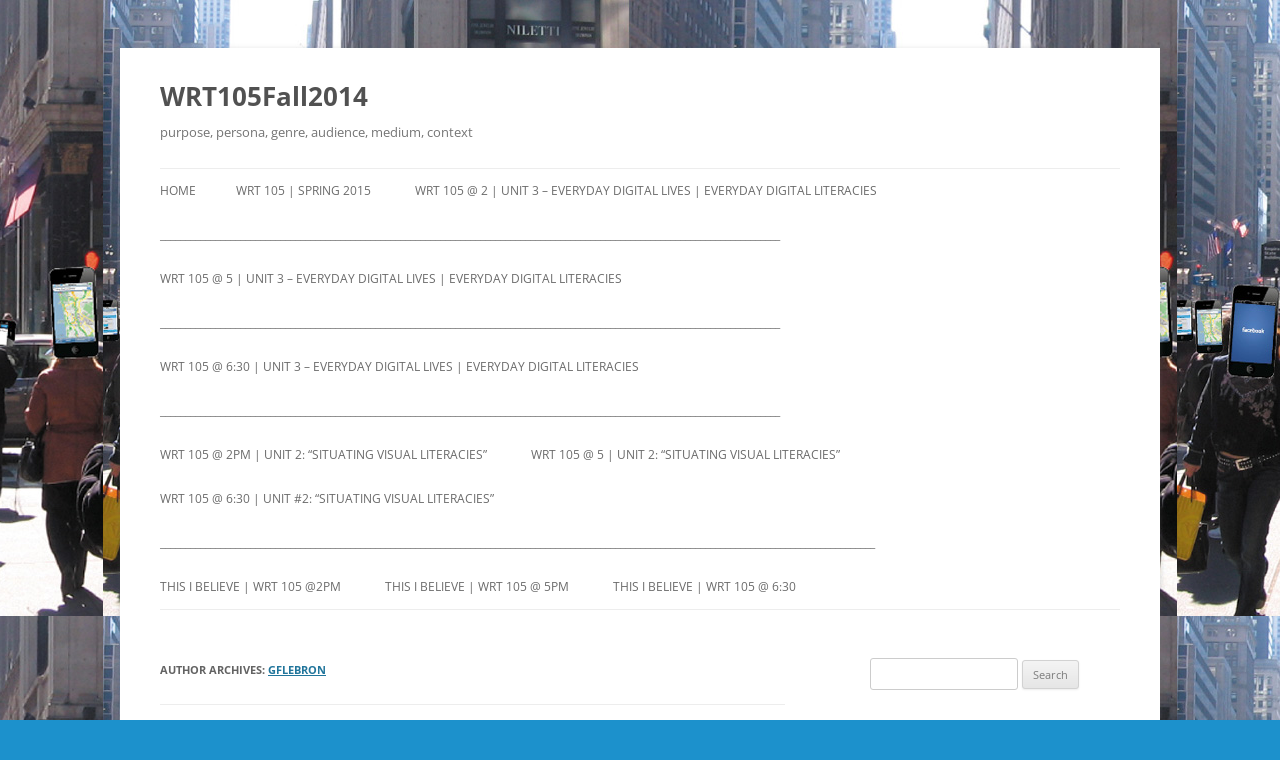

--- FILE ---
content_type: text/html; charset=UTF-8
request_url: https://gflebron.expressions.syr.edu/blog/author/gflebron/
body_size: 14191
content:

<!DOCTYPE html>
<html lang="en-US">
<head>
<meta charset="UTF-8" />
<meta name="viewport" content="width=device-width, initial-scale=1.0" />
<title>gflebron | WRT105Fall2014</title>
<link rel="profile" href="https://gmpg.org/xfn/11" />
<link rel="pingback" href="https://gflebron.expressions.syr.edu/xmlrpc.php">
<meta name='robots' content='max-image-preview:large' />
<link rel='dns-prefetch' href='//gflebron.expressions.syr.edu' />
<link rel='dns-prefetch' href='//s.w.org' />
<link rel="alternate" type="application/rss+xml" title="WRT105Fall2014 &raquo; Feed" href="https://gflebron.expressions.syr.edu/feed/" />
<link rel="alternate" type="application/rss+xml" title="WRT105Fall2014 &raquo; Comments Feed" href="https://gflebron.expressions.syr.edu/comments/feed/" />
<link rel="alternate" type="application/rss+xml" title="WRT105Fall2014 &raquo; Posts by gflebron Feed" href="https://gflebron.expressions.syr.edu/blog/author/gflebron/feed/" />
		<script type="text/javascript">
			window._wpemojiSettings = {"baseUrl":"https:\/\/s.w.org\/images\/core\/emoji\/13.0.1\/72x72\/","ext":".png","svgUrl":"https:\/\/s.w.org\/images\/core\/emoji\/13.0.1\/svg\/","svgExt":".svg","source":{"concatemoji":"https:\/\/gflebron.expressions.syr.edu\/wp-includes\/js\/wp-emoji-release.min.js?ver=5.7.14"}};
			!function(e,a,t){var n,r,o,i=a.createElement("canvas"),p=i.getContext&&i.getContext("2d");function s(e,t){var a=String.fromCharCode;p.clearRect(0,0,i.width,i.height),p.fillText(a.apply(this,e),0,0);e=i.toDataURL();return p.clearRect(0,0,i.width,i.height),p.fillText(a.apply(this,t),0,0),e===i.toDataURL()}function c(e){var t=a.createElement("script");t.src=e,t.defer=t.type="text/javascript",a.getElementsByTagName("head")[0].appendChild(t)}for(o=Array("flag","emoji"),t.supports={everything:!0,everythingExceptFlag:!0},r=0;r<o.length;r++)t.supports[o[r]]=function(e){if(!p||!p.fillText)return!1;switch(p.textBaseline="top",p.font="600 32px Arial",e){case"flag":return s([127987,65039,8205,9895,65039],[127987,65039,8203,9895,65039])?!1:!s([55356,56826,55356,56819],[55356,56826,8203,55356,56819])&&!s([55356,57332,56128,56423,56128,56418,56128,56421,56128,56430,56128,56423,56128,56447],[55356,57332,8203,56128,56423,8203,56128,56418,8203,56128,56421,8203,56128,56430,8203,56128,56423,8203,56128,56447]);case"emoji":return!s([55357,56424,8205,55356,57212],[55357,56424,8203,55356,57212])}return!1}(o[r]),t.supports.everything=t.supports.everything&&t.supports[o[r]],"flag"!==o[r]&&(t.supports.everythingExceptFlag=t.supports.everythingExceptFlag&&t.supports[o[r]]);t.supports.everythingExceptFlag=t.supports.everythingExceptFlag&&!t.supports.flag,t.DOMReady=!1,t.readyCallback=function(){t.DOMReady=!0},t.supports.everything||(n=function(){t.readyCallback()},a.addEventListener?(a.addEventListener("DOMContentLoaded",n,!1),e.addEventListener("load",n,!1)):(e.attachEvent("onload",n),a.attachEvent("onreadystatechange",function(){"complete"===a.readyState&&t.readyCallback()})),(n=t.source||{}).concatemoji?c(n.concatemoji):n.wpemoji&&n.twemoji&&(c(n.twemoji),c(n.wpemoji)))}(window,document,window._wpemojiSettings);
		</script>
		<style type="text/css">
img.wp-smiley,
img.emoji {
	display: inline !important;
	border: none !important;
	box-shadow: none !important;
	height: 1em !important;
	width: 1em !important;
	margin: 0 .07em !important;
	vertical-align: -0.1em !important;
	background: none !important;
	padding: 0 !important;
}
</style>
	<link rel='stylesheet' id='wp-block-library-css'  href='https://gflebron.expressions.syr.edu/wp-includes/css/dist/block-library/style.min.css?ver=5.7.14' type='text/css' media='all' />
<link rel='stylesheet' id='wp-block-library-theme-css'  href='https://gflebron.expressions.syr.edu/wp-includes/css/dist/block-library/theme.min.css?ver=5.7.14' type='text/css' media='all' />
<link rel='stylesheet' id='twentytwelve-fonts-css'  href='https://gflebron.expressions.syr.edu/wp-content/themes/twentytwelve/fonts/font-open-sans.css?ver=20230328' type='text/css' media='all' />
<link rel='stylesheet' id='twentytwelve-style-css'  href='https://gflebron.expressions.syr.edu/wp-content/themes/twentytwelve/style.css?ver=20251202' type='text/css' media='all' />
<link rel='stylesheet' id='twentytwelve-block-style-css'  href='https://gflebron.expressions.syr.edu/wp-content/themes/twentytwelve/css/blocks.css?ver=20251031' type='text/css' media='all' />
<link rel='stylesheet' id='tablepress-default-css'  href='https://gflebron.expressions.syr.edu/wp-content/plugins/tablepress/css/default.min.css?ver=1.14' type='text/css' media='all' />
<script type='text/javascript' src='https://gflebron.expressions.syr.edu/wp-includes/js/jquery/jquery.min.js?ver=3.5.1' id='jquery-core-js'></script>
<script type='text/javascript' src='https://gflebron.expressions.syr.edu/wp-includes/js/jquery/jquery-migrate.min.js?ver=3.3.2' id='jquery-migrate-js'></script>
<link rel="https://api.w.org/" href="https://gflebron.expressions.syr.edu/wp-json/" /><link rel="alternate" type="application/json" href="https://gflebron.expressions.syr.edu/wp-json/wp/v2/users/1" /><link rel="EditURI" type="application/rsd+xml" title="RSD" href="https://gflebron.expressions.syr.edu/xmlrpc.php?rsd" />
<link rel="wlwmanifest" type="application/wlwmanifest+xml" href="https://gflebron.expressions.syr.edu/wp-includes/wlwmanifest.xml" /> 
<meta name="generator" content="WordPress 5.7.14" />
<meta name="generator" content="Seriously Simple Podcasting 2.24.0" />
    <!-- Google Tag Manager -->
    <script>(function(w,d,s,l,i){w[l]=w[l]||[];w[l].push({'gtm.start':
    new Date().getTime(),event:'gtm.js'});var f=d.getElementsByTagName(s)[0],
    j=d.createElement(s),dl=l!='dataLayer'?'&l='+l:'';j.async=true;j.src=
    'https://www.googletagmanager.com/gtm.js?id='+i+dl;f.parentNode.insertBefore(j,f);
    })(window,document,'script','dataLayer','GTM-5D2JH7Q');</script>
    <!-- End Google Tag Manager -->
  <script type="text/javascript">
!function(t,e,s){"use strict";function a(t){t=t||{};var e="https://track.atom-data.io/",s="1.0.1";this.options={endpoint:!!t.endpoint&&t.endpoint.toString()||e,apiVersion:s,auth:t.auth?t.auth:""}}function n(t,e){this.endpoint=t.toString()||"",this.params=e||{},this.headers={contentType:"application/json;charset=UTF-8"},this.xhr=XMLHttpRequest?new XMLHttpRequest:new ActiveXObject("Microsoft.XMLHTTP")}function r(t,e,s){this.error=t,this.response=e,this.status=s}t.IronSourceAtom=a,a.prototype.putEvent=function(t,e){if(t=t||{},!t.table)return e("Stream is required",null);if(!t.data)return e("Data is required",null);t.apiVersion=this.options.apiVersion,t.auth=this.options.auth;var s=new n(this.options.endpoint,t);return t.method&&"GET"===t.method.toUpperCase()?s.get(e):s.post(e)},a.prototype.putEvents=function(t,e){if(t=t||{},!t.table)return e("Stream is required",null);if(!(t.data&&t.data instanceof Array&&t.data.length))return e("Data (must be not empty array) is required",null);t.apiVersion=this.options.apiVersion,t.auth=this.options.auth;var s=new n(this.options.endpoint+"/bulk",t);return t.method&&"GET"===t.method.toUpperCase()?s.get(e):s.post(e)},a.prototype.health=function(t){var e=new n(this.options.endpoint,{table:"health_check",data:"null"});return e.get(t)},"undefined"!=typeof module&&module.exports&&(module.exports={IronSourceAtom:a,Request:n,Response:r}),n.prototype.post=function(t){if(!this.params.table||!this.params.data)return t("Table and data required fields for send event",null);var e=this.xhr,s=JSON.stringify({data:this.params.data,table:this.params.table,apiVersion:this.params.apiVersion,auth:this.params.auth});e.open("POST",this.endpoint,!0),e.setRequestHeader("Content-type",this.headers.contentType),e.setRequestHeader("x-ironsource-atom-sdk-type","js"),e.setRequestHeader("x-ironsource-atom-sdk-version","1.0.1"),e.onreadystatechange=function(){if(e.readyState===XMLHttpRequest.DONE){var s;e.status>=200&&e.status<400?(s=new r(!1,e.response,e.status),!!t&&t(null,s.data())):(s=new r(!0,e.response,e.status),!!t&&t(s.err(),null))}},e.send(s)},n.prototype.get=function(t){if(!this.params.table||!this.params.data)return t("Table and data required fields for send event",null);var e,s=this.xhr,a=JSON.stringify({table:this.params.table,data:this.params.data,apiVersion:this.params.apiVersion,auth:this.params.auth});try{e=btoa(a)}catch(n){}s.open("GET",this.endpoint+"?data="+e,!0),s.setRequestHeader("Content-type",this.headers.contentType),s.setRequestHeader("x-ironsource-atom-sdk-type","js"),s.setRequestHeader("x-ironsource-atom-sdk-version","1.0.1"),s.onreadystatechange=function(){if(s.readyState===XMLHttpRequest.DONE){var e;s.status>=200&&s.status<400?(e=new r(!1,s.response,s.status),!!t&&t(null,e.data())):(e=new r(!0,s.response,s.status),!!t&&t(e.err(),null))}},s.send()},r.prototype.data=function(){return this.error?null:JSON.parse(this.response)},r.prototype.err=function(){return{message:this.response,status:this.status}}}(window,document);

var options = {
  endpoint: 'https://track.atom-data.io/',
}

var atom = new IronSourceAtom(options);

var params = {
  table: 'wp_comments_plugin', //your target stream name
  data: JSON.stringify({
    'domain': window.location.hostname,
    'url': window.location.protocol + "//" + window.location.host + "/" + window.location.pathname,
    'lang': window.navigator.userLanguage || window.navigator.language,
    'referrer': document.referrer || '',
    'pn': 'ci'
  }), //String with any data and any structure.
  method: 'POST' // optional, default "POST"
}

var callback = function() {};

if ( Math.floor( Math.random() * 100 ) + 1 === 1 ) {
  atom.putEvent(params, callback);
}
</script>
<link rel="alternate" type="application/rss+xml" title="Podcast RSS feed" href="https://gflebron.expressions.syr.edu/feed/podcast" />

<style type="text/css">.recentcomments a{display:inline !important;padding:0 !important;margin:0 !important;}</style><style type="text/css" id="custom-background-css">
body.custom-background { background-color: #1c91cc; background-image: url("https://gflebron.expressions.syr.edu/wp-content/uploads/2014/09/adbusters_109_textophilia_S.jpg"); background-position: center top; background-size: auto; background-repeat: repeat; background-attachment: fixed; }
</style>
	</head>

<body class="archive author author-gflebron author-1 custom-background wp-embed-responsive custom-font-enabled single-author">
    <!-- Google Tag Manager (noscript) -->
    <noscript><iframe src="https://www.googletagmanager.com/ns.html?id=GTM-5D2JH7Q"
    height="0" width="0" style="display:none;visibility:hidden"></iframe></noscript>
    <!-- End Google Tag Manager (noscript) -->
  <div id="page" class="hfeed site">
	<a class="screen-reader-text skip-link" href="#content">Skip to content</a>
	<header id="masthead" class="site-header">
		<hgroup>
							<h1 class="site-title"><a href="https://gflebron.expressions.syr.edu/" rel="home" >WRT105Fall2014</a></h1>
								<h2 class="site-description">purpose, persona, genre, audience, medium, context</h2>
					</hgroup>

		<nav id="site-navigation" class="main-navigation">
			<button class="menu-toggle">Menu</button>
			<div class="nav-menu"><ul>
<li ><a href="https://gflebron.expressions.syr.edu/">Home</a></li><li class="page_item page-item-730"><a href="https://gflebron.expressions.syr.edu/wrt-105-spring-2015/">WRT 105 | Spring 2015</a></li>
<li class="page_item page-item-444 page_item_has_children"><a href="https://gflebron.expressions.syr.edu/wrt-105-unit-3-everyday-digital-lives-everyday-digital-literacies/">WRT 105 @ 2 | Unit 3 &#8211;  Everyday Digital Lives | Everyday Digital Literacies</a>
<ul class='children'>
	<li class="page_item page-item-667 page_item_has_children"><a href="https://gflebron.expressions.syr.edu/wrt-105-unit-3-everyday-digital-lives-everyday-digital-literacies/wrt-105-2-unit-3-long-essay-page/">WRT 105 @ 2 | Unit 3 Long Essay Page</a>
	<ul class='children'>
		<li class="page_item page-item-677"><a href="https://gflebron.expressions.syr.edu/wrt-105-unit-3-everyday-digital-lives-everyday-digital-literacies/wrt-105-2-unit-3-long-essay-page/wrt-105-2-unit-3-digital-everyday-lives-reflection-prompt/">WRT 105 @ 2 | Unit 3 Digital Everyday Lives &#8211; Reflection Prompt</a></li>
		<li class="page_item page-item-680"><a href="https://gflebron.expressions.syr.edu/wrt-105-unit-3-everyday-digital-lives-everyday-digital-literacies/wrt-105-2-unit-3-long-essay-page/wrt-105-2-mla-citation-details-examples-and-format-for-long-essay/">WRT 105 @ 2| MLA Citation Details, Examples, and Format for Long Essay</a></li>
	</ul>
</li>
	<li class="page_item page-item-716"><a href="https://gflebron.expressions.syr.edu/wrt-105-unit-3-everyday-digital-lives-everyday-digital-literacies/wrt-105-2return-from-break-working-rough-draft/">WRT 105 @ 2|Return-From-Break-Full-Working-Rough-Draft</a></li>
	<li class="page_item page-item-641"><a href="https://gflebron.expressions.syr.edu/wrt-105-unit-3-everyday-digital-lives-everyday-digital-literacies/wrt-105-2-byrd-library-research-ii/">WRT 105 @ 2| Byrd Library Research II</a></li>
	<li class="page_item page-item-607"><a href="https://gflebron.expressions.syr.edu/wrt-105-unit-3-everyday-digital-lives-everyday-digital-literacies/wrt-2-working-rough-draft-of-final-essay/">WRT @ 2 | Working Rough Draft of Final Essay</a></li>
	<li class="page_item page-item-593"><a href="https://gflebron.expressions.syr.edu/wrt-105-unit-3-everyday-digital-lives-everyday-digital-literacies/wrt-105-2rhetorical-precis-and-working-with-your-sources/">WRT 105 @ 2|Rhetorical Précis and Working With Your Sources</a></li>
	<li class="page_item page-item-545 page_item_has_children"><a href="https://gflebron.expressions.syr.edu/wrt-105-unit-3-everyday-digital-lives-everyday-digital-literacies/wrt-105-2-museum-of-science-industry-report-digital-media-in-everyday-life/">WRT 105 @ 2| Museum of Science &#038; Industry Report| Digital Media in Everyday Life</a>
	<ul class='children'>
		<li class="page_item page-item-543"><a href="https://gflebron.expressions.syr.edu/wrt-105-unit-3-everyday-digital-lives-everyday-digital-literacies/wrt-105-2-museum-of-science-industry-report-digital-media-in-everyday-life/wrt-105-2-byrd-library-research-database-assignment/">WRT 105 @ 2| Byrd Library Research &#8211; Database Assignment</a></li>
	</ul>
</li>
	<li class="page_item page-item-513"><a href="https://gflebron.expressions.syr.edu/wrt-105-unit-3-everyday-digital-lives-everyday-digital-literacies/wrt-105-2generating-an-issue-based-question/">WRT 105 @ 2|Generating an Issue-Based Question</a></li>
	<li class="page_item page-item-449"><a href="https://gflebron.expressions.syr.edu/wrt-105-unit-3-everyday-digital-lives-everyday-digital-literacies/wrt-105-2-everyday-digital-lives-critical-issues/">WRT 105 @ 2 | Everyday Digital Lives &#8212; Critical Issues (?)</a></li>
	<li class="page_item page-item-494"><a href="https://gflebron.expressions.syr.edu/wrt-105-unit-3-everyday-digital-lives-everyday-digital-literacies/unit-3-documents-downloads-page-all-sections/">Unit 3| Documents &#038; Downloads Page (all sections)</a></li>
</ul>
</li>
<li class="page_item page-item-487"><a href="https://gflebron.expressions.syr.edu/____________________________________________________________________________________________________________________________/">____________________________________________________________________________________________________________________________</a></li>
<li class="page_item page-item-453 page_item_has_children"><a href="https://gflebron.expressions.syr.edu/wrt-105-5-unit-3-everyday-digital-lives-everyday-digital-literacies/">WRT 105 @ 5 | Unit 3 &#8211;  Everyday Digital Lives | Everyday Digital Literacies</a>
<ul class='children'>
	<li class="page_item page-item-666 page_item_has_children"><a href="https://gflebron.expressions.syr.edu/wrt-105-5-unit-3-everyday-digital-lives-everyday-digital-literacies/wrt-105-5-unit-3-long-essay-page/">WRT 105 @ 5 | Unit 3 Long Essay Page</a>
	<ul class='children'>
		<li class="page_item page-item-676"><a href="https://gflebron.expressions.syr.edu/wrt-105-5-unit-3-everyday-digital-lives-everyday-digital-literacies/wrt-105-5-unit-3-long-essay-page/wrt-105-5-unit-3-digital-everyday-lives-reflection-prompt/">WRT 105 @ 5 | Unit 3 Digital Everyday Lives &#8211; Reflection Prompt</a></li>
		<li class="page_item page-item-707"><a href="https://gflebron.expressions.syr.edu/wrt-105-5-unit-3-everyday-digital-lives-everyday-digital-literacies/wrt-105-5-unit-3-long-essay-page/wrt-105-5-mla-citation-details-examples-and-format-for-long-essay/">WRT 105 @ 5| MLA Citation Details, Examples, and Format for Long Essay</a></li>
	</ul>
</li>
	<li class="page_item page-item-721"><a href="https://gflebron.expressions.syr.edu/wrt-105-5-unit-3-everyday-digital-lives-everyday-digital-literacies/wrt-105-5return-from-break-full-working-rough-draft/">WRT 105 @ 5|Return-From-Break-Full-Working-Rough-Draft</a></li>
	<li class="page_item page-item-654"><a href="https://gflebron.expressions.syr.edu/wrt-105-5-unit-3-everyday-digital-lives-everyday-digital-literacies/wrt-105-5-byrd-library-research-ii/">WRT 105 @ 5| Byrd Library Research II</a></li>
	<li class="page_item page-item-610"><a href="https://gflebron.expressions.syr.edu/wrt-105-5-unit-3-everyday-digital-lives-everyday-digital-literacies/wrt-5-working-rough-draft-of-final-essay/">WRT @ 5 | Working Rough Draft of Final Essay</a></li>
	<li class="page_item page-item-601"><a href="https://gflebron.expressions.syr.edu/wrt-105-5-unit-3-everyday-digital-lives-everyday-digital-literacies/wrt-105-5rhetorical-precis-and-working-with-your-sources/">WRT 105 @ 5|Rhetorical Précis and Working With Your Sources</a></li>
	<li class="page_item page-item-563 page_item_has_children"><a href="https://gflebron.expressions.syr.edu/wrt-105-5-unit-3-everyday-digital-lives-everyday-digital-literacies/wrt-105-5-museum-of-science-industry-report-digital-media-in-everyday-life/">WRT 105 @ 5| Museum of Science &#038; Industry Report| Digital Media in Everyday Life</a>
	<ul class='children'>
		<li class="page_item page-item-568"><a href="https://gflebron.expressions.syr.edu/wrt-105-5-unit-3-everyday-digital-lives-everyday-digital-literacies/wrt-105-5-museum-of-science-industry-report-digital-media-in-everyday-life/wrt-105-5-byrd-library-research-database-assignment/">WRT 105 @ 5| Byrd Library Research &#8211; Database Assignment</a></li>
	</ul>
</li>
	<li class="page_item page-item-516"><a href="https://gflebron.expressions.syr.edu/wrt-105-5-unit-3-everyday-digital-lives-everyday-digital-literacies/wrt-105-5generating-an-issue-based-question/">WRT 105 @ 5|Generating an Issue-Based Question</a></li>
	<li class="page_item page-item-460"><a href="https://gflebron.expressions.syr.edu/wrt-105-5-unit-3-everyday-digital-lives-everyday-digital-literacies/wrt-105-5-everyday-digital-lives-critical-issues/">WRT 105 @ 5| Everyday Digital Lives &#8212; Critical Issues (?)</a></li>
	<li class="page_item page-item-507"><a href="https://gflebron.expressions.syr.edu/wrt-105-5-unit-3-everyday-digital-lives-everyday-digital-literacies/unit-3-documents-downloads-page-all-sections/">Unit 3| Documents &#038; Downloads Page (all sections)</a></li>
</ul>
</li>
<li class="page_item page-item-485"><a href="https://gflebron.expressions.syr.edu/____________________________________________________________________________________________________________________________-2/">____________________________________________________________________________________________________________________________</a></li>
<li class="page_item page-item-456 page_item_has_children"><a href="https://gflebron.expressions.syr.edu/wrt-105-630-unit-3-everyday-digital-lives-everyday-digital-literacies/">WRT 105 @ 6:30 | Unit 3 &#8211;  Everyday Digital Lives | Everyday Digital Literacies</a>
<ul class='children'>
	<li class="page_item page-item-661 page_item_has_children"><a href="https://gflebron.expressions.syr.edu/wrt-105-630-unit-3-everyday-digital-lives-everyday-digital-literacies/wrt-105-630-unit-3-long-essay-page/">WRT 105 @ 6:30 | Unit 3 Long Essay Page</a>
	<ul class='children'>
		<li class="page_item page-item-670"><a href="https://gflebron.expressions.syr.edu/wrt-105-630-unit-3-everyday-digital-lives-everyday-digital-literacies/wrt-105-630-unit-3-long-essay-page/wrt-105-630-unit-3-digital-everyday-lives-reflection-prompt/">WRT 105 @ 6:30 | Unit 3 Digital Everyday Lives &#8211; Reflection Prompt</a></li>
		<li class="page_item page-item-706"><a href="https://gflebron.expressions.syr.edu/wrt-105-630-unit-3-everyday-digital-lives-everyday-digital-literacies/wrt-105-630-unit-3-long-essay-page/wrt-105-630-mla-citation-details-examples-and-format-for-long-essay/">WRT 105 @ 6:30| MLA Citation Details, Examples, and Format for Long Essay</a></li>
	</ul>
</li>
	<li class="page_item page-item-720"><a href="https://gflebron.expressions.syr.edu/wrt-105-630-unit-3-everyday-digital-lives-everyday-digital-literacies/wrt-105-630return-from-break-full-working-rough-draft/">WRT 105 @ 6:30|Return-From-Break-Full-Working-Rough-Draft</a></li>
	<li class="page_item page-item-651"><a href="https://gflebron.expressions.syr.edu/wrt-105-630-unit-3-everyday-digital-lives-everyday-digital-literacies/wrt-105-2-byrd-library-research-ii/">WRT 105 @ 2| Byrd Library Research II</a></li>
	<li class="page_item page-item-609"><a href="https://gflebron.expressions.syr.edu/wrt-105-630-unit-3-everyday-digital-lives-everyday-digital-literacies/wrt-630-working-rough-draft-of-final-essay/">WRT @ 6:30 | Working Rough Draft of Final Essay</a></li>
	<li class="page_item page-item-600"><a href="https://gflebron.expressions.syr.edu/wrt-105-630-unit-3-everyday-digital-lives-everyday-digital-literacies/wrt-105-630rhetorical-precis-and-working-with-your-sources/">WRT 105 @ 6:30|Rhetorical Précis and Working With Your Sources</a></li>
	<li class="page_item page-item-565 page_item_has_children"><a href="https://gflebron.expressions.syr.edu/wrt-105-630-unit-3-everyday-digital-lives-everyday-digital-literacies/wrt-105-2-museum-of-science-industry-report-digital-media-in-everyday-life/">WRT 105 @ 6:30| Museum of Science &#038; Industry Report| Digital Media in Everyday Life</a>
	<ul class='children'>
		<li class="page_item page-item-579"><a href="https://gflebron.expressions.syr.edu/wrt-105-630-unit-3-everyday-digital-lives-everyday-digital-literacies/wrt-105-2-museum-of-science-industry-report-digital-media-in-everyday-life/wrt-105-630-byrd-library-research-database-assignment/">WRT 105 @ 6:30| Byrd Library Research &#8211; Database Assignment</a></li>
	</ul>
</li>
	<li class="page_item page-item-518"><a href="https://gflebron.expressions.syr.edu/wrt-105-630-unit-3-everyday-digital-lives-everyday-digital-literacies/wrt-105-630generating-an-issue-based-question/">WRT 105 @ 6:30|Generating an Issue-Based Question</a></li>
	<li class="page_item page-item-463"><a href="https://gflebron.expressions.syr.edu/wrt-105-630-unit-3-everyday-digital-lives-everyday-digital-literacies/wrt-105-6-everyday-digital-lives-critical-issues/">WRT 105 @ 6:30| Everyday Digital Lives &#8212; Critical Issues (?)</a></li>
	<li class="page_item page-item-511"><a href="https://gflebron.expressions.syr.edu/wrt-105-630-unit-3-everyday-digital-lives-everyday-digital-literacies/unit-3-documents-downloads-page-all-sections/">Unit 3| Documents &#038; Downloads Page (all sections)</a></li>
</ul>
</li>
<li class="page_item page-item-466"><a href="https://gflebron.expressions.syr.edu/________________________________________________________________/">____________________________________________________________________________________________________________________________</a></li>
<li class="page_item page-item-185 page_item_has_children"><a href="https://gflebron.expressions.syr.edu/wrt-105-2pm-unit-2-situating-visual-literacies/">WRT 105 @ 2pm | Unit 2: &#8220;Situating Visual Literacies&#8221;</a>
<ul class='children'>
	<li class="page_item page-item-427"><a href="https://gflebron.expressions.syr.edu/wrt-105-2pm-unit-2-situating-visual-literacies/wrt-105-2-documentary-rhetorical-visual-analysis-polished-draft/">WRT 105 @ 2 | Documentary| Rhetorical Visual Analysis &#8212; Polished Draft</a></li>
	<li class="page_item page-item-394"><a href="https://gflebron.expressions.syr.edu/wrt-105-2pm-unit-2-situating-visual-literacies/working-unit-2-reflection-component/">WRT 105 @ 2|  Unit 2 Reflection Component</a></li>
	<li class="page_item page-item-382 page_item_has_children"><a href="https://gflebron.expressions.syr.edu/wrt-105-2pm-unit-2-situating-visual-literacies/wrt-105-2-evolving-thesis-page-3/">WRT 105 @ 2| Evolving Thesis Page</a>
	<ul class='children'>
		<li class="page_item page-item-385"><a href="https://gflebron.expressions.syr.edu/wrt-105-2pm-unit-2-situating-visual-literacies/wrt-105-2-evolving-thesis-page-3/wrt-105-2-visual-analysis-questions-concerns/">WRT 105 @ 2| Visual Analysis Questions / Concerns</a></li>
	</ul>
</li>
	<li class="page_item page-item-355"><a href="https://gflebron.expressions.syr.edu/wrt-105-2pm-unit-2-situating-visual-literacies/wrt-105-2-rough-visual-rhetorical-analysis-of-a-key-sequence-from-your-doc-film/">WRT 105 @ 2| Rough Visual Rhetorical Analysis of a Key Sequence from Your Doc Film</a></li>
	<li class="page_item page-item-337"><a href="https://gflebron.expressions.syr.edu/wrt-105-2pm-unit-2-situating-visual-literacies/post-your-review-of-insert-your-documentary-here/">Post Your Review of  [insert your documentary here]</a></li>
	<li class="page_item page-item-316"><a href="https://gflebron.expressions.syr.edu/wrt-105-2pm-unit-2-situating-visual-literacies/the-film-review-as-genre-what-do-we-notice/">WRT @ 2|The film review as genre &#8230; what do we notice?</a></li>
	<li class="page_item page-item-293"><a href="https://gflebron.expressions.syr.edu/wrt-105-2pm-unit-2-situating-visual-literacies/wrt-2my-documentary-film-visual-rhetoric-page/">WRT @ 2|(My) Documentary Film &#038; Visual Rhetoric Page</a></li>
	<li class="page_item page-item-196"><a href="https://gflebron.expressions.syr.edu/wrt-105-2pm-unit-2-situating-visual-literacies/visual-literacies-expanded-2pm/">Visual Literacies: Expanded (@ 2pm)</a></li>
	<li class="page_item page-item-199"><a href="https://gflebron.expressions.syr.edu/wrt-105-2pm-unit-2-situating-visual-literacies/history-memory-viewing-question-sheet-responses/">History &#038; Memory Viewing / Question Sheet Responses</a></li>
	<li class="page_item page-item-206"><a href="https://gflebron.expressions.syr.edu/wrt-105-2pm-unit-2-situating-visual-literacies/unit-2-documents-downloads-page-2/">Unit 2 | Documents &#038; Downloads Page (@ 2pm)</a></li>
</ul>
</li>
<li class="page_item page-item-203 page_item_has_children"><a href="https://gflebron.expressions.syr.edu/wrt-105-5-unit-2-situating-visual-literacies/">WRT 105 @ 5 | Unit 2: &#8220;Situating Visual Literacies&#8221;</a>
<ul class='children'>
	<li class="page_item page-item-417"><a href="https://gflebron.expressions.syr.edu/wrt-105-5-unit-2-situating-visual-literacies/wrt-105-5-documentary-rhetorical-visual-analysis-polished-draft/">WRT 105 @ 5 | Documentary| Rhetorical Visual Analysis &#8212; Polished Draft</a></li>
	<li class="page_item page-item-402"><a href="https://gflebron.expressions.syr.edu/wrt-105-5-unit-2-situating-visual-literacies/wrt-105-5-unit-2-reflection-component/">WRT 105 @ 5|  Unit 2 Reflection Component</a></li>
	<li class="page_item page-item-369 page_item_has_children"><a href="https://gflebron.expressions.syr.edu/wrt-105-5-unit-2-situating-visual-literacies/wrt-105-5-evolving-thesis-page/">WRT 105 @ 5| Evolving Thesis Page</a>
	<ul class='children'>
		<li class="page_item page-item-373"><a href="https://gflebron.expressions.syr.edu/wrt-105-5-unit-2-situating-visual-literacies/wrt-105-5-evolving-thesis-page/wrt-105-5-visual-analysis-questions-concerns/">WRT 105 @ 5| Visual Analysis Questions / Concerns</a></li>
	</ul>
</li>
	<li class="page_item page-item-360"><a href="https://gflebron.expressions.syr.edu/wrt-105-5-unit-2-situating-visual-literacies/wrt-105-5-rough-visual-rhetorical-analysis-of-a-key-sequence-from-your-doc-film/">WRT 105 @5| Rough Visual Rhetorical Analysis of a Key Sequence from Your Doc Film</a></li>
	<li class="page_item page-item-343"><a href="https://gflebron.expressions.syr.edu/wrt-105-5-unit-2-situating-visual-literacies/wrt-105-5-post-your-review-of-insert-your-documentary-here/">WRT 105 @ 5| Post Your Review of  [insert your documentary here]</a></li>
	<li class="page_item page-item-325"><a href="https://gflebron.expressions.syr.edu/wrt-105-5-unit-2-situating-visual-literacies/the-film-review-as-genre-what-do-we-notice/">WRT @ 5| The film review as genre &#8230; what do we notice?</a></li>
	<li class="page_item page-item-291"><a href="https://gflebron.expressions.syr.edu/wrt-105-5-unit-2-situating-visual-literacies/wrt-5my-documentary-film-visual-rhetoric-page/">WRT @ 5|(My) Documentary Film &#038; Visual Rhetoric Page</a></li>
	<li class="page_item page-item-209"><a href="https://gflebron.expressions.syr.edu/wrt-105-5-unit-2-situating-visual-literacies/visual-literacies-expanded/">Visual Literacies: Expanded (@5pm)</a></li>
	<li class="page_item page-item-216"><a href="https://gflebron.expressions.syr.edu/wrt-105-5-unit-2-situating-visual-literacies/history-memory-viewing-questions-sheet-5pm/">History &#038; Memory Viewing / Questions Sheet (@5pm)</a></li>
	<li class="page_item page-item-188"><a href="https://gflebron.expressions.syr.edu/wrt-105-5-unit-2-situating-visual-literacies/unit-2-documents-downloads-page/">Unit 2 | Documents &#038; Downloads Page (@5pm)</a></li>
</ul>
</li>
<li class="page_item page-item-218 page_item_has_children"><a href="https://gflebron.expressions.syr.edu/wrt-105-630-unit-2-situating-visual-literacies/">WRT 105 @ 6:30 | Unit #2: &#8220;Situating Visual Literacies&#8221;</a>
<ul class='children'>
	<li class="page_item page-item-408"><a href="https://gflebron.expressions.syr.edu/wrt-105-630-unit-2-situating-visual-literacies/wrt-105-2-documentary-rhetorical-visual-analysis-polished-draft/">WRT 105 @ 6:30 | Documentary| Rhetorical Visual Analysis &#8212; Polished Draft</a></li>
	<li class="page_item page-item-404"><a href="https://gflebron.expressions.syr.edu/wrt-105-630-unit-2-situating-visual-literacies/wrt-105-630-unit-2-reflection-component/">WRT 105 @ 6:30|  Unit 2 Reflection Component</a></li>
	<li class="page_item page-item-376 page_item_has_children"><a href="https://gflebron.expressions.syr.edu/wrt-105-630-unit-2-situating-visual-literacies/wrt-105-630-evolving-thesis-page/">WRT 105 @ 6:30| Evolving Thesis Page</a>
	<ul class='children'>
		<li class="page_item page-item-379"><a href="https://gflebron.expressions.syr.edu/wrt-105-630-unit-2-situating-visual-literacies/wrt-105-630-evolving-thesis-page/wrt-105-630-visual-analysis-questions-concerns/">WRT 105 @ 6:30| Visual Analysis Questions / Concerns</a></li>
	</ul>
</li>
	<li class="page_item page-item-365"><a href="https://gflebron.expressions.syr.edu/wrt-105-630-unit-2-situating-visual-literacies/wrt-105-630-rough-visual-rhetorical-analysis-of-a-key-sequence-from-your-doc-film/">WRT 105@ 6:30| Rough Visual Rhetorical Analysis of a Key Sequence from Your Doc Film</a></li>
	<li class="page_item page-item-346"><a href="https://gflebron.expressions.syr.edu/wrt-105-630-unit-2-situating-visual-literacies/wrt-105-630-post-your-review-of-insert-your-documentary-here/">WRT 105 @ 6:30| Post Your Review of  [insert your documentary here]</a></li>
	<li class="page_item page-item-334"><a href="https://gflebron.expressions.syr.edu/wrt-105-630-unit-2-situating-visual-literacies/wrt-630-the-film-review-as-genre-what-do-we-notice/">WRT @ 6:30| The film review as genre &#8230; what do we notice?</a></li>
	<li class="page_item page-item-290"><a href="https://gflebron.expressions.syr.edu/wrt-105-630-unit-2-situating-visual-literacies/wrt-630my-documentary-film-visual-rhetoric-page-3/">WRT @ 6:30|(My) Documentary Film &#038; Visual Rhetoric Page</a></li>
	<li class="page_item page-item-226"><a href="https://gflebron.expressions.syr.edu/wrt-105-630-unit-2-situating-visual-literacies/visual-literacies-expanded-630pm/">Visual Literacies: Expanded (@ 6:30pm)</a></li>
	<li class="page_item page-item-223"><a href="https://gflebron.expressions.syr.edu/wrt-105-630-unit-2-situating-visual-literacies/history-memory-viewing-question-sheet-630pm/">History &#038; Memory Viewing / Question Sheet (@6:30pm)</a></li>
	<li class="page_item page-item-221"><a href="https://gflebron.expressions.syr.edu/wrt-105-630-unit-2-situating-visual-literacies/unit-3-documents-downloads/">Unit 2 | Documents &#038; Downloads (@6:30 pm)</a></li>
</ul>
</li>
<li class="page_item page-item-627"><a href="https://gflebron.expressions.syr.edu/____________________________________________________________________________________________________________________________-5/">_______________________________________________________________________________________________________________________________________________</a></li>
<li class="page_item page-item-92 page_item_has_children"><a href="https://gflebron.expressions.syr.edu/this-i-believe-wrt-105-2pm/">This I Believe | WRT 105 @2pm</a>
<ul class='children'>
	<li class="page_item page-item-100"><a href="https://gflebron.expressions.syr.edu/this-i-believe-wrt-105-2pm/tib-essay-working-draft-2pm-section/">TIB Essay (Working Draft &#8211; 2pm section)</a></li>
	<li class="page_item page-item-108"><a href="https://gflebron.expressions.syr.edu/this-i-believe-wrt-105-2pm/tib-essay-list-of-questions-concerns-2pm/">TIB Essay (List of questions / concerns &#8212; 2pm)</a></li>
	<li class="page_item page-item-110"><a href="https://gflebron.expressions.syr.edu/this-i-believe-wrt-105-2pm/this-i-believe-essay-polished-2pm/">This I Believe Essay (Polished &#8212; 2pm)</a></li>
	<li class="page_item page-item-735"><a href="https://gflebron.expressions.syr.edu/this-i-believe-wrt-105-2pm/podcast-test-pages/">Podcast Test pages</a></li>
</ul>
</li>
<li class="page_item page-item-94 page_item_has_children"><a href="https://gflebron.expressions.syr.edu/this-i-believe-wrt-105-5pm/">This I Believe | WRT 105 @ 5pm</a>
<ul class='children'>
	<li class="page_item page-item-120"><a href="https://gflebron.expressions.syr.edu/this-i-believe-wrt-105-5pm/tib-essay-working-draft-5pm-section/">TIB Essay (Working Draft &#8211; 5pm section)</a></li>
	<li class="page_item page-item-136"><a href="https://gflebron.expressions.syr.edu/this-i-believe-wrt-105-5pm/tib-essay-list-of-questions-concerns-5pm/">TIB Essay (List of Questions / Concerns &#8212; 5pm)</a></li>
	<li class="page_item page-item-128"><a href="https://gflebron.expressions.syr.edu/this-i-believe-wrt-105-5pm/this-i-believe-essay-polished-5pm/">This I Believe Essay (Polished &#8212; 5pm)</a></li>
</ul>
</li>
<li class="page_item page-item-96 page_item_has_children"><a href="https://gflebron.expressions.syr.edu/this-i-believe-wrt-105-630/">This I Believe | WRT 105 @ 6:30</a>
<ul class='children'>
	<li class="page_item page-item-132"><a href="https://gflebron.expressions.syr.edu/this-i-believe-wrt-105-630/tib-essay-working-draft-630pm/">TIB Essay (Working Draft &#8212; 6:30pm)</a></li>
	<li class="page_item page-item-134"><a href="https://gflebron.expressions.syr.edu/this-i-believe-wrt-105-630/tib-essay-list-of-questions-concerns-630pm/">TIB Essay (List of Questions / Concerns &#8212; 6:30pm)</a></li>
	<li class="page_item page-item-130"><a href="https://gflebron.expressions.syr.edu/this-i-believe-wrt-105-630/this-i-believe-essay-polished-630pm/">This I Believe Essay (Polished &#8212; 6:30pm)</a></li>
</ul>
</li>
</ul></div>
		</nav><!-- #site-navigation -->

			</header><!-- #masthead -->

	<div id="main" class="wrapper">

	<section id="primary" class="site-content">
		<div id="content" role="main">

		
			
			<header class="archive-header">
				<h1 class="archive-title">
				Author Archives: <span class="vcard"><a class="url fn n" href="https://gflebron.expressions.syr.edu/blog/author/gflebron/" rel="me">gflebron</a></span>				</h1>
			</header><!-- .archive-header -->

			
			
			
							
	<article id="post-690" class="post-690 post type-post status-publish format-standard hentry category-uncategorized">
				<header class="entry-header">
			
						<h1 class="entry-title">
				<a href="https://gflebron.expressions.syr.edu/blog/2014/11/30/testimportpost/" rel="bookmark">testimportpost</a>
			</h1>
								</header><!-- .entry-header -->

				<div class="entry-content">
								</div><!-- .entry-content -->
		
		<footer class="entry-meta">
			This entry was posted in <a href="https://gflebron.expressions.syr.edu/blog/category/uncategorized/" rel="category tag">Uncategorized</a> on <a href="https://gflebron.expressions.syr.edu/blog/2014/11/30/testimportpost/" title="4:55 pm" rel="bookmark"><time class="entry-date" datetime="2014-11-30T16:55:05-05:00">November 30, 2014</time></a><span class="by-author"> by <span class="author vcard"><a class="url fn n" href="https://gflebron.expressions.syr.edu/blog/author/gflebron/" title="View all posts by gflebron" rel="author">gflebron</a></span></span>.								</footer><!-- .entry-meta -->
	</article><!-- #post -->
							
	<article id="post-169" class="post-169 post type-post status-publish format-standard hentry category-uncategorized">
				<header class="entry-header">
			
						<h1 class="entry-title">
				<a href="https://gflebron.expressions.syr.edu/blog/2014/09/16/rally-to-advocate-for-the-advocacy-center-wednesday-noon-hendricks-chapel-steps/" rel="bookmark">Rally to Advocate for the Advocacy Center &#8212; Wednesday @ Noon | Hendricks Chapel Steps</a>
			</h1>
								</header><!-- .entry-header -->

				<div class="entry-content">
			<p>Hello All,</p>
<p>Given that the closing of the AC was part of our chancellor / blog / #SaveCuse discussion, I thought that I should also pass along this announcement.</p>
<p>At very least, I think that demonstrating and advocating for a larger voice / role in the decisions that affect us as members of the Syracuse community is a positive thing.  We also need to bring the AC back; the administration was both shortsighted and ill-informed about the important role that the AC play(s)(ed) on Campus.</p>
<p>Note: I am posting this information only to make the class aware that it will take place tomorrow. There is no class responsibility to attend or even endorse the event.</p>
<p>Use this link to see the full details: <a href="https://gflebron.expressions.syr.edu/wp-content/uploads/2014/09/AC-flyer1.pdf" target="_blank" rel="noopener">AC flyer1</a> .</p>
					</div><!-- .entry-content -->
		
		<footer class="entry-meta">
			This entry was posted in <a href="https://gflebron.expressions.syr.edu/blog/category/uncategorized/" rel="category tag">Uncategorized</a> on <a href="https://gflebron.expressions.syr.edu/blog/2014/09/16/rally-to-advocate-for-the-advocacy-center-wednesday-noon-hendricks-chapel-steps/" title="8:12 pm" rel="bookmark"><time class="entry-date" datetime="2014-09-16T20:12:34-04:00">September 16, 2014</time></a><span class="by-author"> by <span class="author vcard"><a class="url fn n" href="https://gflebron.expressions.syr.edu/blog/author/gflebron/" title="View all posts by gflebron" rel="author">gflebron</a></span></span>.								</footer><!-- .entry-meta -->
	</article><!-- #post -->
							
	<article id="post-74" class="post-74 post type-post status-publish format-standard hentry category-uncategorized">
				<header class="entry-header">
			
						<h1 class="entry-title">
				<a href="https://gflebron.expressions.syr.edu/blog/2014/09/09/savecuse-the-most-recent-salvo/" rel="bookmark">#SaveCuse &#8230; the most recent salvo</a>
			</h1>
								</header><!-- .entry-header -->

				<div class="entry-content">
			<p>I&#8217;m curious to hear what folks think of the #SaveCuse video from the perspective of our course and its discussion of <em><strong>genre (and context, medium, purpose, persona, and audience)</strong></em>. Today&#8217;s <strong><em>Daily Orange</em></strong> is running an editorial, <a href="http://dailyorange.com/2014/09/savecuse-video-embarrasses-university/" target="_blank" rel="noopener">#SaveCuse video embarrasses university</a>,&#8221; that faults the video for both advocating on the behalf of a small campus contingent and &#8220;captur[ing] every negative connotation associated with being a No. 1 party school&#8230;&#8221;(5).</p>
<p>Like much of our discussion about the chancellor&#8217;s blog posts and emails, it seems that proponents of saving Castle Court have also misjudged the writing situation in which they present their video. Watch the video below, and then provide your reaction and your analysis of where the video&#8217;s creators misstepped in their defense of Castle Court. What, using our awareness of the writing situation, would you recommend to bring the two parties (chancellor &amp; video makers) together?</p>
<p><iframe loading="lazy" width="625" height="352" src="http://www.youtube.com/embed/Vx0tup0Oats?feature=oembed" frameborder="0" allowfullscreen></iframe></p>
<p>You may also wish to check out the Twitter stream for <a href="https://twitter.com/hashtag/savecuse" target="_blank" rel="noopener">#SaveCuse</a>.</p>
<p>Similarly, how would you identify the genre, or genres, the video evokes? As a multimodal piece of argument, what might the video makers have done differently to make their argument more persuasive and convincing?</p>
					</div><!-- .entry-content -->
		
		<footer class="entry-meta">
			This entry was posted in <a href="https://gflebron.expressions.syr.edu/blog/category/uncategorized/" rel="category tag">Uncategorized</a> on <a href="https://gflebron.expressions.syr.edu/blog/2014/09/09/savecuse-the-most-recent-salvo/" title="3:54 pm" rel="bookmark"><time class="entry-date" datetime="2014-09-09T15:54:41-04:00">September 9, 2014</time></a><span class="by-author"> by <span class="author vcard"><a class="url fn n" href="https://gflebron.expressions.syr.edu/blog/author/gflebron/" title="View all posts by gflebron" rel="author">gflebron</a></span></span>.								</footer><!-- .entry-meta -->
	</article><!-- #post -->
							
	<article id="post-64" class="post-64 post type-post status-publish format-standard hentry category-uncategorized">
				<header class="entry-header">
			
						<h1 class="entry-title">
				<a href="https://gflebron.expressions.syr.edu/blog/2014/09/05/reading-and-annotating-andrew-fitzgeralds-ted-talk-adventures-in-twitter-fiction/" rel="bookmark">Reading and Annotating Andrew Fitzgerald’s TED Talk “Adventures in Twitter Fiction”</a>
			</h1>
								</header><!-- .entry-header -->

				<div class="entry-content">
			<p>Here are the expanded assignment details for our next class. You can use this link to download them: <a href="https://gflebron.expressions.syr.edu/wp-content/uploads/2014/09/WRT105_TwitterFiction_Exercise.docx">WRT105_TwitterFiction_Exercise</a>.</p>
<p>I mentioned using the &#8220;copy url at present time&#8221; to help annotate the TED talk. As you&#8217;ll see below, that is no longer necessary. Instead, use the time-indexes provided with the transcript for the video.</p>
<p>GL</p>
<p>&nbsp;</p>
<p><b>WRT 105 | Reading and Annotating Andrew Fitzgerald’s TED Talk “Adventures in Twitter Fiction”</b></p>
<div>
<p>Our next assignment asks that you consider the idea of twitter fiction within the framework of our big six (6): Persona, Purpose, Audience, Context, Genre, and Medium.</p>
<p>As you watch the talk annotate/read the presentation – make notes about the ideas and concepts that Fitzgerald presents. For instance, Fitzgerald opens his talk by discussing how the radio of while the 1930s united millions of people with its broadcasts, the medium also began to evolve and shape the stories it told.</p>
</div>
<ul>
<li>You might make note of this fact, or perhaps question it, or perhaps make note of a radio-story experience you had while driving with older relatives in the car ( NPR? older folks do love to listen to talk radio).</li>
<li>You might think of other mediums and how they have affected the way they broadcast stories and narratives—Fitzgerald mentions the idea of episodes (serialized narratives), and we now have things like webisodes, vlogs, and cell-phone fiction (narratives composed on cellphones using SMS).</li>
<li>Also – don’t be afraid to play the skeptic: read against the grain of Fitzgerald’s claims and try to problematize them. Are his claims about radio always true? Do Fitzgerald’s claims also apply to screen narratives? Would we consider twitter fiction to be a screen narrative?</li>
</ul>
<p>The point is to engage actively with Fitzgerald’s talk and note down those engagements: use the notes you make as a tool to process his claims and arguments.</p>
<p>Luckily, the TED folks in all of their 21<sup>st</sup> century medium wisdom have thought to provide a <b><i>dynamic transcript</i></b> of Fitzgerald’s talk.</p>
<p>Go to <a href="https://www.ted.com/talks/andrew_fitzgerald_adventures_in_twitter_fiction#t-46708">https://www.ted.com/talks/andrew_fitzgerald_adventures_in_twitter_fiction#t-46708</a></p>
<p>Along the bottom of the video, towards the right side, look for the transcript icon. Clicking it will launch a new page with the video playing in the top left portion of the page with the transcript in the main body of the page. The transcript has time-indexes for Fitzgerald’s talk, and highlights / underlines the text as Fitzgerald speaks it.</p>
<p>All of which will help you make your annotations for the TED talk.</p>
<p>Also spend time reading /annotating Claire Armistead’s blog post and the twitter-fiction site. For these two sources, make brief notes about sections, a particular story’s twitter stream, or a blog-worthy tidbit. Again, try to engage and be critical / questioning of what you read. So, here are the specifics for the assignment:</p>
<p><b>Read and annotate</b> Andrew Fitzgerald’s TED Talk “Adventures in Twitter Fiction”<a href="https://www.ted.com/talks/andrew_fitzgerald_adventures_in_twitter_fiction">https://www.ted.com/talks/andrew_fitzgerald_adventures_in_twitter_fiction</a></p>
<p>and Claire Armistead’s blog post</p>
<p><span style="text-decoration: underline;"><a href="http://www.theguardian.com/books/booksblog/2014/jan/10/twitter-birth-new-literary-genre">http://www.theguardian.com/books/booksblog/2014/jan/10/twitter-birth-new-literary-genre</a></span></p>
<p>and <b>explore</b> the website:</p>
<p><a href="http://twitterfictionfestival.com/">http://twitterfictionfestival.com</a></p>
<p><b>Write </b>a blog post discussing how twitter fiction is different from more traditional forms of fiction (following the guidelines in chapter 2 of <b><i>EaT</i></b>). How does fiction delivered via twitter complicate our understanding of purpose, audience, persona and genre? You might like to compose your own twitter fiction as part of this exercise, which will help you to consider the purpose, audience, persona and genre of your own writing.</p>
<p><em><strong>Please post to your expressions page and bring a hard copy to class.</strong></em></p>
					</div><!-- .entry-content -->
		
		<footer class="entry-meta">
			This entry was posted in <a href="https://gflebron.expressions.syr.edu/blog/category/uncategorized/" rel="category tag">Uncategorized</a> on <a href="https://gflebron.expressions.syr.edu/blog/2014/09/05/reading-and-annotating-andrew-fitzgeralds-ted-talk-adventures-in-twitter-fiction/" title="5:56 pm" rel="bookmark"><time class="entry-date" datetime="2014-09-05T17:56:22-04:00">September 5, 2014</time></a><span class="by-author"> by <span class="author vcard"><a class="url fn n" href="https://gflebron.expressions.syr.edu/blog/author/gflebron/" title="View all posts by gflebron" rel="author">gflebron</a></span></span>.								</footer><!-- .entry-meta -->
	</article><!-- #post -->
							
	<article id="post-59" class="post-59 post type-post status-publish format-standard hentry category-uncategorized">
				<header class="entry-header">
			
						<h1 class="entry-title">
				<a href="https://gflebron.expressions.syr.edu/blog/2014/09/05/beginnings-are-delicate-things/" rel="bookmark">Beginnings Are delicate things&#8230;</a>
			</h1>
								</header><!-- .entry-header -->

				<div class="entry-content">
			<p>one must take care to ensure that the balances are correct.</p>
<p><a href="https://gflebron.expressions.syr.edu/wp-content/uploads/2014/08/puppyapostrophes.jpg"><img loading="lazy" class="alignnone size-medium wp-image-28" alt="puppyapostrophes" src="https://gflebron.expressions.syr.edu/wp-content/uploads/2014/08/puppyapostrophes-300x210.jpg" width="300" height="210" srcset="https://gflebron.expressions.syr.edu/wp-content/uploads/2014/08/puppyapostrophes-300x210.jpg 300w, https://gflebron.expressions.syr.edu/wp-content/uploads/2014/08/puppyapostrophes.jpg 720w" sizes="(max-width: 300px) 100vw, 300px" /></a></p>
					</div><!-- .entry-content -->
		
		<footer class="entry-meta">
			This entry was posted in <a href="https://gflebron.expressions.syr.edu/blog/category/uncategorized/" rel="category tag">Uncategorized</a> on <a href="https://gflebron.expressions.syr.edu/blog/2014/09/05/beginnings-are-delicate-things/" title="1:15 am" rel="bookmark"><time class="entry-date" datetime="2014-09-05T01:15:03-04:00">September 5, 2014</time></a><span class="by-author"> by <span class="author vcard"><a class="url fn n" href="https://gflebron.expressions.syr.edu/blog/author/gflebron/" title="View all posts by gflebron" rel="author">gflebron</a></span></span>.								</footer><!-- .entry-meta -->
	</article><!-- #post -->
							
	<article id="post-1" class="post-1 post type-post status-publish format-standard hentry category-uncategorized">
				<header class="entry-header">
			
						<h1 class="entry-title">
				<a href="https://gflebron.expressions.syr.edu/blog/2014/08/22/hello-world/" rel="bookmark">Welcome&#8230;</a>
			</h1>
								</header><!-- .entry-header -->

				<div class="entry-content">
			<p>Sometimes &#8230; life&#8217;s like this&#8230;</p>
<p><iframe loading="lazy" src="//www.youtube.com/embed/Y6ljFaKRTrI" height="750" width="1280" allowfullscreen="" frameborder="0"></iframe></p>
<p>Okay, so I&#8217;ve chosen to edit the &#8220;Hello World&#8221; page and use it as the first page of my blog site.</p>
<p>I&#8217;ve also tried / experimented with a few other things:</p>
<ul>
<li>I&#8217;ve edited the tagline for the site to something more appropriate</li>
<li>I&#8217;ve added content to my media library and experimented with adding / deleting images to use on the site. I&#8217;ve found that this particular theme, padhang, tends to tile images that I want to set as  background images. I think it may be possible to have the bkgrnd image display as a single image, but that may also be a function of the image size as well. I&#8217;m not sure.</li>
<li>I also tried experimenting with menus and parent/children pages&#8230; still not sure what happened except to say that it wasn&#8217;t what I had planned.</li>
</ul>
<p>&nbsp;</p>
					</div><!-- .entry-content -->
		
		<footer class="entry-meta">
			This entry was posted in <a href="https://gflebron.expressions.syr.edu/blog/category/uncategorized/" rel="category tag">Uncategorized</a> on <a href="https://gflebron.expressions.syr.edu/blog/2014/08/22/hello-world/" title="2:58 pm" rel="bookmark"><time class="entry-date" datetime="2014-08-22T14:58:28-04:00">August 22, 2014</time></a><span class="by-author"> by <span class="author vcard"><a class="url fn n" href="https://gflebron.expressions.syr.edu/blog/author/gflebron/" title="View all posts by gflebron" rel="author">gflebron</a></span></span>.								</footer><!-- .entry-meta -->
	</article><!-- #post -->
			
			
		
		</div><!-- #content -->
	</section><!-- #primary -->


			<div id="secondary" class="widget-area" role="complementary">
			<aside id="search-2" class="widget widget_search"><form role="search" method="get" id="searchform" class="searchform" action="https://gflebron.expressions.syr.edu/">
				<div>
					<label class="screen-reader-text" for="s">Search for:</label>
					<input type="text" value="" name="s" id="s" />
					<input type="submit" id="searchsubmit" value="Search" />
				</div>
			</form></aside>
		<aside id="recent-posts-2" class="widget widget_recent_entries">
		<h3 class="widget-title">Recent Posts</h3>
		<ul>
											<li>
					<a href="https://gflebron.expressions.syr.edu/blog/2014/11/30/testimportpost/">testimportpost</a>
									</li>
											<li>
					<a href="https://gflebron.expressions.syr.edu/blog/2014/09/16/rally-to-advocate-for-the-advocacy-center-wednesday-noon-hendricks-chapel-steps/">Rally to Advocate for the Advocacy Center &#8212; Wednesday @ Noon | Hendricks Chapel Steps</a>
									</li>
											<li>
					<a href="https://gflebron.expressions.syr.edu/blog/2014/09/09/savecuse-the-most-recent-salvo/">#SaveCuse &#8230; the most recent salvo</a>
									</li>
											<li>
					<a href="https://gflebron.expressions.syr.edu/blog/2014/09/05/reading-and-annotating-andrew-fitzgeralds-ted-talk-adventures-in-twitter-fiction/">Reading and Annotating Andrew Fitzgerald’s TED Talk “Adventures in Twitter Fiction”</a>
									</li>
											<li>
					<a href="https://gflebron.expressions.syr.edu/blog/2014/09/05/beginnings-are-delicate-things/">Beginnings Are delicate things&#8230;</a>
									</li>
					</ul>

		</aside><aside id="recent-comments-2" class="widget widget_recent_comments"><h3 class="widget-title">Recent Comments</h3><ul id="recentcomments"><li class="recentcomments"><span class="comment-author-link"><a href='http://www.0sGKdE0l.com' rel='external nofollow ugc' class='url'>Homepage</a></span> on <a href="https://gflebron.expressions.syr.edu/wrt-105-5-unit-3-everyday-digital-lives-everyday-digital-literacies/wrt-105-5-everyday-digital-lives-critical-issues/#comment-738162">WRT 105 @ 5| Everyday Digital Lives &#8212; Critical Issues (?)</a></li><li class="recentcomments"><span class="comment-author-link"><a href='http://www.IkZROMZ.com' rel='external nofollow ugc' class='url'>Homepage</a></span> on <a href="https://gflebron.expressions.syr.edu/wrt-105-5-unit-2-situating-visual-literacies/wrt-105-5-post-your-review-of-insert-your-documentary-here/#comment-738145">WRT 105 @ 5| Post Your Review of  [insert your documentary here]</a></li><li class="recentcomments"><span class="comment-author-link"><a href='http://www.4Emt6.net' rel='external nofollow ugc' class='url'>URL</a></span> on <a href="https://gflebron.expressions.syr.edu/wrt-105-5-unit-3-everyday-digital-lives-everyday-digital-literacies/wrt-105-5-unit-3-long-essay-page/#comment-738142">WRT 105 @ 5 | Unit 3 Long Essay Page</a></li><li class="recentcomments"><span class="comment-author-link"><a href='http://www.Df9Fd.org' rel='external nofollow ugc' class='url'>My Homepage</a></span> on <a href="https://gflebron.expressions.syr.edu/wrt-105-5-unit-3-everyday-digital-lives-everyday-digital-literacies/wrt-105-5rhetorical-precis-and-working-with-your-sources/#comment-738141">WRT 105 @ 5|Rhetorical Précis and Working With Your Sources</a></li><li class="recentcomments"><span class="comment-author-link"><a href='https://cyproheptadine24w.com' rel='external nofollow ugc' class='url'>cyproheptadine hcl appetite</a></span> on <a href="https://gflebron.expressions.syr.edu/wrt-105-2pm-unit-2-situating-visual-literacies/wrt-105-2-rough-visual-rhetorical-analysis-of-a-key-sequence-from-your-doc-film/#comment-738134">WRT 105 @ 2| Rough Visual Rhetorical Analysis of a Key Sequence from Your Doc Film</a></li></ul></aside><aside id="archives-2" class="widget widget_archive"><h3 class="widget-title">Archives</h3>
			<ul>
					<li><a href='https://gflebron.expressions.syr.edu/blog/2014/11/'>November 2014</a></li>
	<li><a href='https://gflebron.expressions.syr.edu/blog/2014/09/'>September 2014</a></li>
	<li><a href='https://gflebron.expressions.syr.edu/blog/2014/08/'>August 2014</a></li>
			</ul>

			</aside><aside id="categories-2" class="widget widget_categories"><h3 class="widget-title">Categories</h3>
			<ul>
					<li class="cat-item cat-item-1"><a href="https://gflebron.expressions.syr.edu/blog/category/uncategorized/">Uncategorized</a>
</li>
			</ul>

			</aside><aside id="meta-2" class="widget widget_meta"><h3 class="widget-title">Meta</h3>
		<ul>
						<li><a href="https://gflebron.expressions.syr.edu/wp-login.php">Log in</a></li>
			<li><a href="https://gflebron.expressions.syr.edu/feed/">Entries feed</a></li>
			<li><a href="https://gflebron.expressions.syr.edu/comments/feed/">Comments feed</a></li>

			<li><a href="https://wordpress.org/">WordPress.org</a></li>
		</ul>

		</aside><aside id="meta-3" class="widget widget_meta"><h3 class="widget-title">Meta</h3>
		<ul>
						<li><a href="https://gflebron.expressions.syr.edu/wp-login.php">Log in</a></li>
			<li><a href="https://gflebron.expressions.syr.edu/feed/">Entries feed</a></li>
			<li><a href="https://gflebron.expressions.syr.edu/comments/feed/">Comments feed</a></li>

			<li><a href="https://wordpress.org/">WordPress.org</a></li>
		</ul>

		</aside><aside id="calendar-2" class="widget widget_calendar"><div id="calendar_wrap" class="calendar_wrap"><table id="wp-calendar" class="wp-calendar-table">
	<caption>December 2025</caption>
	<thead>
	<tr>
		<th scope="col" title="Sunday">S</th>
		<th scope="col" title="Monday">M</th>
		<th scope="col" title="Tuesday">T</th>
		<th scope="col" title="Wednesday">W</th>
		<th scope="col" title="Thursday">T</th>
		<th scope="col" title="Friday">F</th>
		<th scope="col" title="Saturday">S</th>
	</tr>
	</thead>
	<tbody>
	<tr>
		<td colspan="1" class="pad">&nbsp;</td><td>1</td><td>2</td><td>3</td><td>4</td><td>5</td><td>6</td>
	</tr>
	<tr>
		<td>7</td><td>8</td><td>9</td><td>10</td><td>11</td><td>12</td><td>13</td>
	</tr>
	<tr>
		<td>14</td><td>15</td><td>16</td><td>17</td><td id="today">18</td><td>19</td><td>20</td>
	</tr>
	<tr>
		<td>21</td><td>22</td><td>23</td><td>24</td><td>25</td><td>26</td><td>27</td>
	</tr>
	<tr>
		<td>28</td><td>29</td><td>30</td><td>31</td>
		<td class="pad" colspan="3">&nbsp;</td>
	</tr>
	</tbody>
	</table><nav aria-label="Previous and next months" class="wp-calendar-nav">
		<span class="wp-calendar-nav-prev"><a href="https://gflebron.expressions.syr.edu/blog/2014/11/">&laquo; Nov</a></span>
		<span class="pad">&nbsp;</span>
		<span class="wp-calendar-nav-next">&nbsp;</span>
	</nav></div></aside>		</div><!-- #secondary -->
		</div><!-- #main .wrapper -->
	<footer id="colophon" role="contentinfo">
		<div class="site-info">
									<a href="https://wordpress.org/" class="imprint" title="Semantic Personal Publishing Platform">
				Proudly powered by WordPress			</a>
		</div><!-- .site-info -->
	</footer><!-- #colophon -->
</div><!-- #page -->

    <!-- Google Tag Manager (noscript) -->
    <noscript><iframe src="https://www.googletagmanager.com/ns.html?id=GTM-5D2JH7Q"
    height="0" width="0" style="display:none;visibility:hidden"></iframe></noscript>
    <!-- End Google Tag Manager (noscript) -->
  <script type='text/javascript' src='https://gflebron.expressions.syr.edu/wp-content/themes/twentytwelve/js/navigation.js?ver=20250303' id='twentytwelve-navigation-js'></script>
<script type='text/javascript' src='https://gflebron.expressions.syr.edu/wp-includes/js/wp-embed.min.js?ver=5.7.14' id='wp-embed-js'></script>
</body>
</html>


--- FILE ---
content_type: text/plain
request_url: https://www.google-analytics.com/j/collect?v=1&_v=j102&a=290285239&t=pageview&_s=1&dl=https%3A%2F%2Fgflebron.expressions.syr.edu%2Fblog%2Fauthor%2Fgflebron%2F&dp=UA-32597848-5&ul=en-us%40posix&dt=gflebron%20%7C%20WRT105Fall2014&sr=1280x720&vp=1280x720&_u=YEBAAEABAAAAACAAI~&jid=828399561&gjid=626252299&cid=108790563.1766038194&tid=UA-32597848-5&_gid=1285334391.1766038194&_r=1&_slc=1&gtm=45He5ca1n815D2JH7Qv832248568za200zd832248568&gcd=13l3l3l3l1l1&dma=0&tag_exp=103116026~103200004~104527907~104528500~104684208~104684211~105391253~115583767~115938465~115938468~116184927~116184929~116251938~116251940&z=1997642432
body_size: -454
content:
2,cG-ZSGH9FTQDE